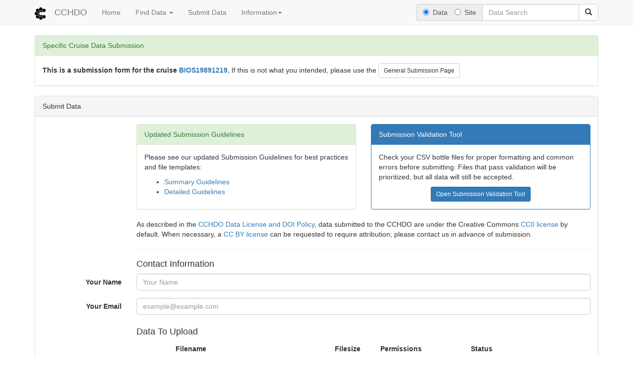

--- FILE ---
content_type: text/html; charset=utf-8
request_url: https://cchdo.ucsd.edu/submit/for/BIOS19891219
body_size: 6764
content:
<!DOCTYPE html>
<html lang="en">
  <head>
    <meta charset="utf-8">
    <meta http-equiv="X-UA-Compatible" content="IE=edge">
    <meta name="viewport" content="width=device-width, initial-scale=1">
    <title>CCHDO</title>
    <link href="/static/lib/bootstrap/3.3.2/css/bootstrap.min.css" rel="stylesheet">
        <!-- Font Awesome CSS -->
        <link rel="stylesheet" href="/static/lib/fontawesome-free-6.7.2-web/css/fontawesome.min.css">
        <link rel="stylesheet" href="/static/lib/fontawesome-free-6.7.2-web/css/solid.min.css">
        <link rel="stylesheet" href="/static/lib/fontawesome-free-6.7.2-web/css/brands.min.css">
    <style>
body {
  padding-bottom: 30px;
}
    .navbar-default .navbar-nav>.active>a, .navbar-default .navbar-nav>.active>a:focus, .navbar-default .navbar-nav>.active>a:hover {
      background-color: #FFD6D6;
    }
    form:has(input[value="docs"]:checked) .typeahead {
      display: none !important;
    }
    </style>
    
<style>
.filename_cell {
  word-wrap: break-word;
}

.file_placeholder{
  display: none;
}
</style>


  </head>
  <script async src="https://www.googletagmanager.com/gtag/js?id=G-CXRZ0WBHBV"></script>
<script>
  window.dataLayer = window.dataLayer || [];
  function gtag(){dataLayer.push(arguments);}
  gtag('js', new Date());

  gtag('config', 'G-CXRZ0WBHBV');
</script>
  <body>
      <nav id="top_navbar" class="navbar navbar-default navbar-static-top">
        <div class="container">
          <!-- Brand and toggle get grouped for better mobile display -->
          <div class="navbar-header">
            <button type="button" class="navbar-toggle collapsed" data-toggle="collapse" data-target="#bs-example-navbar-collapse-1">
              <span class="sr-only">Toggle navigation</span>
              <span class="icon-bar"></span>
              <span class="icon-bar"></span>
              <span class="icon-bar"></span>
            </button>
            <a class="navbar-brand" href="/">
              <img height="25px" width="25px" alt="Brand" src="/static/svg/logo_cchdo.svg">
            </a>
            <a class="navbar-brand" href="/">
              CCHDO</a>
          </div>

          <!-- Collect the nav links, forms, and other content for toggling -->
          <div class="collapse navbar-collapse" id="bs-example-navbar-collapse-1">
            <ul class="nav navbar-nav">
              <li><a href="/">Home</span></a></li>
              <li class="dropdown">
                <a href="#" class="dropdown-toggle" data-toggle="dropdown" role="button" aria-expanded="false">Find Data <span class="caret"></span></a>
                <ul class="dropdown-menu" role="menu">
                  <li><a href="/search/map">Map Search</a></li>
                  <li class="divider"></li>
                  <li><a href="/search?bbox=-180,65,180,90">Arctic Ocean Data</a></li>
                  <li><a href="/search?bbox=-75,-60,20,65">Atlantic Ocean Data</a></li>
                  <li><a href="/search?bbox=120,-60,-75,65">Pacific Ocean Data</a></li>
                  <li><a href="/search?bbox=21,-70,120,23">Indian Ocean Data</a></li>
                  <li><a href="/search?bbox=-180,-90,180,-40">Southern Ocean Data</a></li>
                  <li class="divider"></li>
                  <li><a href="/search?q=GO-SHIP">GO-SHIP Data</a></li>
                  <li><a href="/search?q=SOCCOM">SOCCOM Data</a></li>
                  <li><a href="/search?q=USHYDRO">USHYDRO Data</a></li>
                  <li><a href="/search?q=WOCE">WOCE Data</a></li>
                  <li><a href="/search?q=DIMES">DIMES Data</a></li>
                  <li><a href="/search?q=ELLETT">ELLETT Data</a></li>
                  <li><a href="/search?q=CARINA">Project Carina Data</a></li>
                  <li class="divider"></li>
                  <li><a href="/search?q=PRS02">HOT Data</a></li>
                  <li><a href="/search?q=ARS01">BATS Data</a></li>
                  <li class="divider"></li>
                  <li><a href="/search/advanced">Advanced Search</a></li>
                  <li class="divider"></li>
                  <li><a href="/products">Derived Products</a></li>
                  <li><a href="https://doi.org/10.6075/J0CCHAM8">Full Dataset Snapshots <i class="fa-solid fa-arrow-up-right-from-square fa-xs"></i></a></li>
                </ul>
              </li>
              <li><a href="/submit">Submit Data</a></li>
              <li class="dropdown">
                <a href="#" class="dropdown-toggle" data-toggle="dropdown" role="button" aria-expanded="false">Information<span class="caret"></span></a>
                <ul class="dropdown-menu" role="menu">
                  <li><a href="/citation">How to Cite</a></li>
                  <li><a href="https://learning.cchdo.io/submitting_data/">Submission Guidelines</a></li>
                  <li class="divider"></li>
                  <li><a href="/contact">Contact</a></li>
                  <li><a href="/policy">Policies and Manuals</a></li>
                  <li><a href="/formats">File Formats and Parameters</a></li>
                  <li><a href="https://github.com/cchdo/cchdo.ucsd.edu/issues">Feature Requests and Bugs</a></li>
                  <li class="divider"></li>
                  <li><a href="/login">User Login</a></li>
                </ul>
              </li>
            
            </ul>
            <form id="dummy"></form>
            <form id="search_form" method="get" action="/search" class="navbar-form navbar-right" role="search">
              <div class="form-group">
                <div class="input-group">
                  <div class="input-group-addon">
                    <label class="radio-inline">
                      <input type="radio" name="searchMode" value="data" checked form="dummy"> Data
                    </label>
                    <label class="radio-inline">
                      <input type="radio" name="searchMode" value="docs" form="dummy"> Site
                    </label>
                  </div>
                  <input name='q' id='cchdo_search' autocomplete="off" type="search" class="form-control" placeholder="Data Search" value="">
                  <span class="input-group-btn">
                    <button class="btn btn-default" type="submit"><span class="glyphicon glyphicon-search" aria-hidden="true"></span></button>
                  </span>
                </div>
              </div>
            </form>
          </div><!-- /.navbar-collapse -->
        </div>
      </nav>

      
        
      
      
      
      

      <div class="container">
        

<div id="upload_error" class='collapse'>
  <div class="panel panel-danger">
    <div class="panel-heading">Upload Error</div>
    <div class="panel-body">
      Something went wrong with the upload. You can try hitting the cancel button and starting the upload again.
      If trying again doesn't work, please email us at <a href="mailto:cchdo@ucsd.edu">cchdo.ucsd.edu</a>.
    </div>
  </div>
</div>
<div id="upload_collapse" class='collapse'>
  <div class="panel panel-default">
    <div class="panel-heading">Uploading Data</div>
    <div class="panel-body">
      <h4 id="upload_status">Uploading...</h4>
      <span id="progress_size">0</span> of <span id="progress_total">0</span> bytes.
      <div class="progress">
        <div id="upload_progress" class="progress-bar progress-bar-striped active" role="progressbar" aria-valuenow="0" aria-valuemin="0" aria-valuemax="100" style="width: 0%">
          <span class="sr-only">0% Complete</span>
        </div>
      </div>
      <a id="stop_upload_btn" data-toggle="tooltip" data-placement="right" title="Stops the Upload" onclick="stopUpload()" type="submit" class="btn btn-warning btn-lg">Cancel Upload</a>
    </div>
  </div>
</div>
<div id="config_collapse">
 
<div class="panel panel-default panel-success">
  <div class="panel-heading">Specific Cruise Data Submission</div>
  <div class="panel-body">
    <strong>This is a submission form for the cruise <a href="/cruise/BIOS19891219">BIOS19891219</a>.</strong> If this is not what you intended, please use the 
          <a href="/submit" class="btn btn-default btn-sm">
            General Submission Page
          </a>
  </div>
</div>

<div class="panel panel-default">
  <div class="panel-heading">Submit Data</div>
  <div class="panel-body">
      <div class='row'>
        <div class='col-sm-offset-2 col-sm-10'>
        <div class="row">
          <div class="col-sm-6">
            <div class="panel panel-success">
              <div class="panel-heading">Updated Submission Guidelines</div>
              <div class="panel-body">
                <p>Please see our updated Submission Guidelines for best practices and file templates:</p>
                <ul>
                  <li><a href="https://learning.cchdo.io/submitting_data/quick_guide" target="_blank" rel="noopener">Summary Guidelines</a></li>
                  <li><a href="https://learning.cchdo.io/submitting_data/detailed_guide" target="_blank" rel="noopener">Detailed Guidelines</a></li>
                </ul>
              </div>
            </div>
          </div>
          <div class="col-sm-6">
            <div class="panel panel-primary">
              <div class="panel-heading">Submission Validation Tool</div>
              <div class="panel-body">
                <p>Check your CSV bottle files for proper formatting and common errors before submitting. Files that pass validation will be prioritized, but all data will still be accepted.</p>
                <div class="text-center">
                  <a href="https://cchdo.github.io/submission-validator/" target="_blank" class="btn btn-primary btn-sm"> Open Submission Validation Tool</a>                  
                </div>
              </div>
            </div>
          </div>
        </div>        
        <p>As described in the <a rel="noopener" href="https://learning.cchdo.io/policies_and_procedures/data_license">CCHDO Data License and DOI Policy</a>, data submitted to the CCHDO are under the Creative Commons <a href="https://creativecommons.org/public-domain/cc0/">CC0 license</a> by default. When necessary, a <a href="https://creativecommons.org/licenses/by/4.0/">CC BY license</a> can be requested to require attribution; please contact us in advance of submission.</p>
        <hr>
        <h4>Contact Information</h4>
      </div>
    </div>
    <form enctype="multipart/form-data" id='data_submission_form' class="form-horizontal">
      <div class="form-group">
        <label for="inputEmail3" class="col-sm-2 control-label">Your Name</label>
        <div class="col-sm-10">
          <input type="text" class="form-control" id="submitter_name" name="submitter_name" placeholder="Your Name">
        </div>
      </div>
      <div class="form-group">
        <label for="inputPassword3" class="col-sm-2 control-label">Your Email</label>
        <div class="col-sm-10">
          <input type="email" class="form-control" id="submitter_email" name="submitter_email" placeholder="example@example.com">
        </div>
      </div>

      <div class='row' id='data-upload-top'>
        <div class='col-sm-offset-2 col-sm-10'>
          <h4>Data To Upload</h4>
        </div>
      </div>
      <div class="form-group">
        <div class="col-sm-offset-2 col-sm-10">
          <table class="table table-condensed" style="table-layout: fixed;">
            <thead>
              <tr>
                <th style="width: 8%"></th>
                <th style="width: 35%">Filename</th>
                <th style="width: 10%">Filesize</th>
                <th style="width: 20%">Permissions</th>
                <th style="width: 27%">Status</th>
              </tr>
            </thead>
            <tbody id='files_table'>
            </tbody>
          </table>

          <a onclick="selectFile()" data-toggle="tooltip" data-placement="right" title="Add a file to Upload" type="submit" class="btn btn-primary btn-lg">
            <span class="glyphicon glyphicon-plus-sign" aria-hidden="true"></span>
            Add Data
          </a>
        </div>
      </div>

      <div class="row">
        <div class="col-sm-offset-2 col-sm-10">
          <h4>Optional</h4>
          <div class="alert alert-info" role="alert">
            <span class="glyphicon glyphicon-info-sign" aria-hidden="true"></span>
            <strong>Need a DOI?</strong> While we issue collection-wide DOIs, we can also mint a dataset-specific DOI for your submission (e.g., for publication requirements) upon request.
          </div>
        </div>
      </div>
      <div class="form-group">
        <div class="col-sm-offset-2 col-sm-4">
          <h5>Submission Notes</h5>
          <div class='well'>
            Anything else we should know? For a new cruise, add any known information (e.g. cruise dates, ship name, WOCE lines, etc..). If you require a <strong>dataset-specific DOI</strong>, please mention it here.
            <textarea id="submission_notes" name="submission_notes" class="form-control" rows="3"></textarea>
          </div>

        </div>
        
          <input type="hidden" id="cruise_id" name="cruise_id" value="1450">
        
      </div>

      <div class="form-group">
        <div class="col-sm-offset-2 col-sm-10">
          <a data-toggle="tooltip" data-placement="right" title="Immediately starts the upload" onclick="toDataUpload()" type="submit" class="btn btn-primary btn-lg">Upload Data</a>
        </div>
      </div>
    </form>
  </div>
</div>


      </div>

    <script src="/static/lib/jquery/2.1.3/jquery-2.1.3.min.js"></script>
    <script src="/static/lib/bootstrap/3.3.2/js/bootstrap.min.js"></script>
    <script src="/static/lib/typeahead/d5d71f28b0/bootstrap3-typeahead.min.js"></script>
    <script>
          $.get("/api/v1/typeahead", function(data){
            $('#cchdo_search').typeahead({
              source: data.typeahead,
              autoSelect: false
            });
          });
        const data_action = "/search"
        const site_action = "https://learning.cchdo.io/search.html"
      
        const search_form = document.querySelector("#search_form")
        const search_box = document.querySelector("#cchdo_search")

        // Handle radio button change by attaching an event listener to a parent element
        search_form.addEventListener("change", event => {
          switch (event.target.value){
            case "docs":
              search_box.placeholder = "Site Search"
              search_form.action = site_action;
              break;
            case "data":
              search_box.placeholder = "Data Search"
              search_form.action = data_action;
              break;
          }
        })
      </script>
    

<script>
var current_placeholder = "file_1";

function selectFile(){
  $(document.getElementById(current_placeholder)).click();
}

$(function () {
  $('[data-toggle="tooltip"]').tooltip()
})
$(function () {
  $('[data-toggle="popover"]').popover()
})

$("#upload_collapse").collapse('hide')
$("#config_collapse").collapse()

function dataUploadProgress(event){
  var current_progress = (event.loaded / event.total) * 100;
  $("#progress_size").text(event.loaded);
  $("#progress_total").text(event.total);
  if (current_progress > 99){
    $("#stop_upload_btn").addClass("disabled");
    $("#upload_status").text("Waiting for Server...");
  }
  $("#upload_progress").css("width", current_progress + "%");
}

function dataUploadSUccess(event){
  if (event.target.status == 201){
    window.location = event.target.response;
  } else {
    $("#upload_error").collapse('show');
  }
}
function dataUploadFail(event){
  $("#upload_error").collapse('show');
  $("#upload_collapse").collapse('hide');
}

var global_xhr;

function toDataUpload(){
  if ($("#submitter_name").val().length == 0){
    alert("Please enter your name.");
    return;
  }
  if ($("#submitter_email").val().length == 0){
    alert("Please enter your email.");
    return;
  }
  if ($("#data_submission_form tbody tr").length == 1){
    alert("Please add a file to the upload.");
    return;
  }
  

  $("#config_collapse").collapse('hide')
  $("#upload_collapse").collapse('show')
    $('html,body').animate({
      scrollTop: 0
    }, 200)
  var placeholder_tr = $(document.getElementById(current_placeholder)).closest("tr").detach()
  var form_data = new FormData();


  //add all the form elements to the form data
  form_data.append("submitter_name", document.getElementById("submitter_name").value);
  form_data.append("submitter_email", document.getElementById("submitter_email").value);
  form_data.append("cruise_id", document.getElementById("cruise_id").value);
  form_data.append("submission_notes", document.getElementById("submission_notes").value);
  var files = document.querySelectorAll("input[type=file]");
  for (var i=0; i < files.length; i++){
    var f_name = files[i].id;
    form_data.append(f_name, files[i].files[0]);
    var privacy_name = "input[name=" + f_name + "_privacy]:checked";
    form_data.append(f_name + "_privacy", document.querySelector(privacy_name).value);
  }
  
  var xhr = new XMLHttpRequest();
  global_xhr = xhr;
  xhr.upload.addEventListener("progress", dataUploadProgress, false);
  xhr.onload = dataUploadSUccess;
  xhr.onerror = dataUploadFail;
  xhr.open('post', "/submit/accept", true);
  xhr.send(form_data);
  placeholder_tr.appendTo("#files_table");
}
function stopUpload(){
  global_xhr.abort();
  $("#config_collapse").collapse('show');
  $("#upload_collapse").collapse('hide');
  $("#upload_error").collapse('hide');
}

function delete_file(dom_id){
  $(document.getElementById(dom_id + "_tr")).remove();
}

function tableRowFactory(id){
    return $('  <tr id="file_'+id+'_tr" class="warning file_placeholder">' +
             '  <td><span class="glyphicon glyphicon-file" aria-hidden="true"></span> <a onclick="delete_file(\'file_'+id+'\')" data-toggle="tooltip" data-placement="bottom" title="Remove File From Upload" type="button" class="btn btn-danger btn-xs"><span class="glyphicon glyphicon-remove" aria-hidden="true"></span></a></td>' +
             '  <td class="filename_cell">' +
             '  <input style="display: none;" name="file_'+id+'" type="file" id="file_'+id+'">' +
             '    <span id="file_'+id+'_name"></span></td>' +
             '  <td><span id="file_'+id+'_size"></span></td>' +
             '  <td>' +
             '    <div class="form-group form-group-sm">' +
             '      <div class="radio" data-toggle="tooltip" data-placement="left" title="These data may be made immediately public">' +
             '        <label>' +
             '          <input type="radio" name="file_'+id+'_privacy" value="public" checked>' +
             '          Public' +
             '        </label>' +
             '      </div>' +
             '      <div class="radio" data-toggle="tooltip" data-placement="left" title="These data will not be made available to anyone without your permission">' +
             '        <label>' +
             '          <input type="radio" name="file_'+id+'_privacy" value="private">' +
             '          Private' +
             '        </label>' +
             '      </div>' +
             '      <div class="radio" data-toggle="tooltip" data-placement="left" title="These data will only be provided to the Argo program for calibration purposes and will not be public without your permission">' +
             '        <label>' +
             '          <input type="radio" name="file_'+id+'_privacy" value="argo">' +
             '          Private for Argo' +
             '        </label>' +
             '      </div>' +
             '    </div>' +
             '  </td>' +
             '  <td>' +
             '    <h4 id="file_'+id+'_status">Processing...</h4> ' +
             '  </td>' +
             '</tr>')
}

function fileSelected(e){
  $(document.getElementById(this.id + "_tr")).removeClass("file_placeholder");
  var old_id = this.id;
  var new_id = (parseInt(current_placeholder.split("_")[1]) + 1);
  newTrPlaceholder(new_id);
  current_placeholder = "file_" + new_id;
  var file_name = this.files[0].name;
  $(document.getElementById(this.id + "_name")).text(file_name);
  var file_size = this.files[0].size / (1024 * 1024);
  $(document.getElementById(this.id + "_size")).text(file_size.toFixed(2) + " MB");

    var file = this.files[0];
    var reader = new FileReader();
    reader.onload = function(data){
      $(document.getElementById(old_id + "_status")).text("Ready to Upload");
      $(document.getElementById(old_id + "_tr")).removeClass("warning");
      $(document.getElementById(old_id + "_tr")).addClass("success");
    }
    reader.readAsArrayBuffer(file);

}

function newTrPlaceholder(id){
  var tr = tableRowFactory(id);
  $("#files_table").append(tr);
  $("#file_"+id).on("change", fileSelected);
}

newTrPlaceholder(1);

</script>

    
    <script>
(function(i,s,o,g,r,a,m){i['GoogleAnalyticsObject']=r;i[r]=i[r]||function(){
  (i[r].q=i[r].q||[]).push(arguments)},i[r].l=1*new Date();a=s.createElement(o),
  m=s.getElementsByTagName(o)[0];a.async=1;a.src=g;m.parentNode.insertBefore(a,m)
})(window,document,'script','//www.google-analytics.com/analytics.js','ga');

ga('create', 'UA-2167386-1', 'auto');
ga('send', 'pageview');
    </script>
    
  </body>
</html>